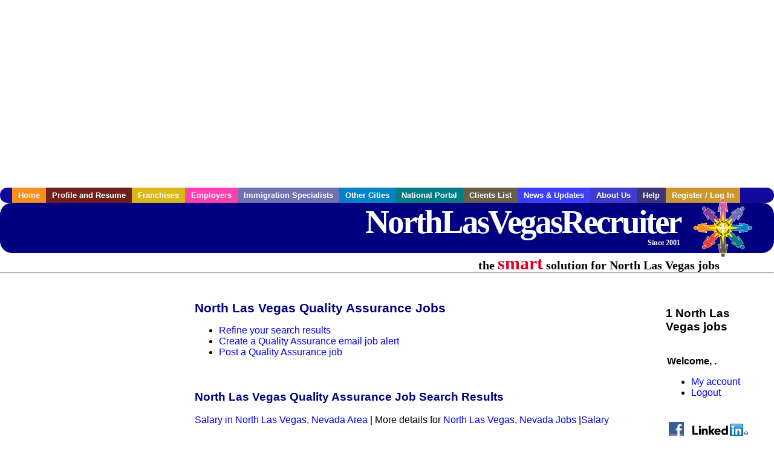

--- FILE ---
content_type: text/html; charset=utf-8
request_url: https://accounts.google.com/o/oauth2/postmessageRelay?parent=https%3A%2F%2Fwww.northlasvegasrecruiter.com&jsh=m%3B%2F_%2Fscs%2Fabc-static%2F_%2Fjs%2Fk%3Dgapi.lb.en.2kN9-TZiXrM.O%2Fd%3D1%2Frs%3DAHpOoo_B4hu0FeWRuWHfxnZ3V0WubwN7Qw%2Fm%3D__features__
body_size: 161
content:
<!DOCTYPE html><html><head><title></title><meta http-equiv="content-type" content="text/html; charset=utf-8"><meta http-equiv="X-UA-Compatible" content="IE=edge"><meta name="viewport" content="width=device-width, initial-scale=1, minimum-scale=1, maximum-scale=1, user-scalable=0"><script src='https://ssl.gstatic.com/accounts/o/2580342461-postmessagerelay.js' nonce="yELgAbQDjv73ocYV3hy83g"></script></head><body><script type="text/javascript" src="https://apis.google.com/js/rpc:shindig_random.js?onload=init" nonce="yELgAbQDjv73ocYV3hy83g"></script></body></html>

--- FILE ---
content_type: text/html; charset=utf-8
request_url: https://www.google.com/recaptcha/api2/aframe
body_size: 266
content:
<!DOCTYPE HTML><html><head><meta http-equiv="content-type" content="text/html; charset=UTF-8"></head><body><script nonce="92e4BM3n4p-LUawz4xIl8g">/** Anti-fraud and anti-abuse applications only. See google.com/recaptcha */ try{var clients={'sodar':'https://pagead2.googlesyndication.com/pagead/sodar?'};window.addEventListener("message",function(a){try{if(a.source===window.parent){var b=JSON.parse(a.data);var c=clients[b['id']];if(c){var d=document.createElement('img');d.src=c+b['params']+'&rc='+(localStorage.getItem("rc::a")?sessionStorage.getItem("rc::b"):"");window.document.body.appendChild(d);sessionStorage.setItem("rc::e",parseInt(sessionStorage.getItem("rc::e")||0)+1);localStorage.setItem("rc::h",'1769242113512');}}}catch(b){}});window.parent.postMessage("_grecaptcha_ready", "*");}catch(b){}</script></body></html>